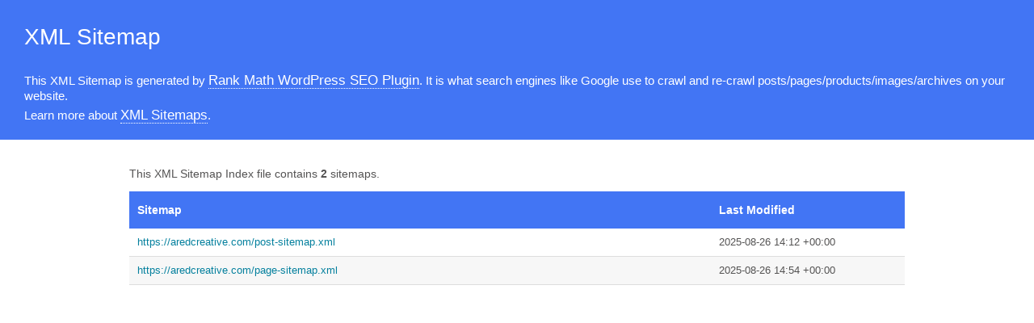

--- FILE ---
content_type: text/xml; charset=UTF-8
request_url: https://aredcreative.com/sitemap_index.xml
body_size: 58
content:
<?xml version="1.0" encoding="UTF-8"?><?xml-stylesheet type="text/xsl" href="//aredcreative.com/main-sitemap.xsl"?>
<sitemapindex xmlns="http://www.sitemaps.org/schemas/sitemap/0.9">
	<sitemap>
		<loc>https://aredcreative.com/post-sitemap.xml</loc>
		<lastmod>2025-08-26T14:12:19+00:00</lastmod>
	</sitemap>
	<sitemap>
		<loc>https://aredcreative.com/page-sitemap.xml</loc>
		<lastmod>2025-08-26T14:54:01+00:00</lastmod>
	</sitemap>
</sitemapindex>
<!-- XML Sitemap generated by Rank Math SEO Plugin (c) Rank Math - rankmath.com -->